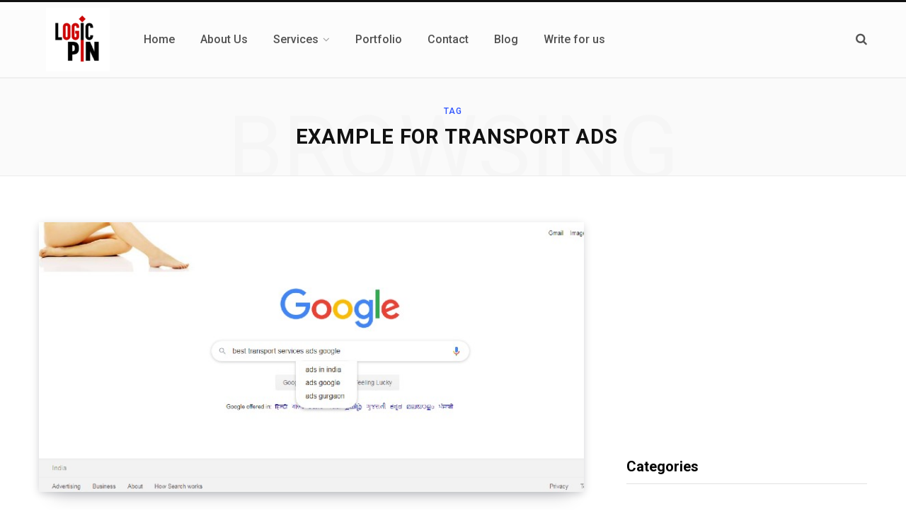

--- FILE ---
content_type: text/html; charset=UTF-8
request_url: https://www.logicpin.com/tag/example-for-transport-ads/
body_size: 24167
content:
<!DOCTYPE html>
<html dir="ltr" lang="en-GB" prefix="og: https://ogp.me/ns#">

<head>

	<meta charset="UTF-8" />
	<meta http-equiv="x-ua-compatible" content="ie=edge" />
	<meta name="viewport" content="width=device-width, initial-scale=1" />
	<link rel="profile" href="http://gmpg.org/xfn/11" />
	
	<title>example for transport ads - LogicPin</title>

		<!-- All in One SEO 4.9.2 - aioseo.com -->
	<meta name="robots" content="max-image-preview:large" />
	<link rel="canonical" href="https://www.logicpin.com/tag/example-for-transport-ads/" />
	<meta name="generator" content="All in One SEO (AIOSEO) 4.9.2" />
		<script type="application/ld+json" class="aioseo-schema">
			{"@context":"https:\/\/schema.org","@graph":[{"@type":"BreadcrumbList","@id":"https:\/\/www.logicpin.com\/tag\/example-for-transport-ads\/#breadcrumblist","itemListElement":[{"@type":"ListItem","@id":"https:\/\/www.logicpin.com#listItem","position":1,"name":"Home","item":"https:\/\/www.logicpin.com","nextItem":{"@type":"ListItem","@id":"https:\/\/www.logicpin.com\/tag\/example-for-transport-ads\/#listItem","name":"example for transport ads"}},{"@type":"ListItem","@id":"https:\/\/www.logicpin.com\/tag\/example-for-transport-ads\/#listItem","position":2,"name":"example for transport ads","previousItem":{"@type":"ListItem","@id":"https:\/\/www.logicpin.com#listItem","name":"Home"}}]},{"@type":"CollectionPage","@id":"https:\/\/www.logicpin.com\/tag\/example-for-transport-ads\/#collectionpage","url":"https:\/\/www.logicpin.com\/tag\/example-for-transport-ads\/","name":"example for transport ads - LogicPin","inLanguage":"en-GB","isPartOf":{"@id":"https:\/\/www.logicpin.com\/#website"},"breadcrumb":{"@id":"https:\/\/www.logicpin.com\/tag\/example-for-transport-ads\/#breadcrumblist"}},{"@type":"Organization","@id":"https:\/\/www.logicpin.com\/#organization","name":"LogicPin","description":"Your Digital Mind","url":"https:\/\/www.logicpin.com\/"},{"@type":"WebSite","@id":"https:\/\/www.logicpin.com\/#website","url":"https:\/\/www.logicpin.com\/","name":"LogicPin","description":"Your Digital Mind","inLanguage":"en-GB","publisher":{"@id":"https:\/\/www.logicpin.com\/#organization"}}]}
		</script>
		<!-- All in One SEO -->

<link rel='dns-prefetch' href='//maps.google.com' />
<link rel='dns-prefetch' href='//app.convertful.com' />
<link rel='dns-prefetch' href='//fonts.googleapis.com' />
<link rel="alternate" type="application/rss+xml" title="LogicPin &raquo; Feed" href="https://www.logicpin.com/feed/" />
<link rel="alternate" type="application/rss+xml" title="LogicPin &raquo; Comments Feed" href="https://www.logicpin.com/comments/feed/" />
<link rel="alternate" type="application/rss+xml" title="LogicPin &raquo; example for transport ads Tag Feed" href="https://www.logicpin.com/tag/example-for-transport-ads/feed/" />
		<!-- This site uses the Google Analytics by MonsterInsights plugin v9.11.0 - Using Analytics tracking - https://www.monsterinsights.com/ -->
							<script src="//www.googletagmanager.com/gtag/js?id=G-HYYXYSB2RY"  data-cfasync="false" data-wpfc-render="false" type="text/javascript" async></script>
			<script data-cfasync="false" data-wpfc-render="false" type="text/javascript">
				var mi_version = '9.11.0';
				var mi_track_user = true;
				var mi_no_track_reason = '';
								var MonsterInsightsDefaultLocations = {"page_location":"https:\/\/www.logicpin.com\/tag\/example-for-transport-ads\/"};
								if ( typeof MonsterInsightsPrivacyGuardFilter === 'function' ) {
					var MonsterInsightsLocations = (typeof MonsterInsightsExcludeQuery === 'object') ? MonsterInsightsPrivacyGuardFilter( MonsterInsightsExcludeQuery ) : MonsterInsightsPrivacyGuardFilter( MonsterInsightsDefaultLocations );
				} else {
					var MonsterInsightsLocations = (typeof MonsterInsightsExcludeQuery === 'object') ? MonsterInsightsExcludeQuery : MonsterInsightsDefaultLocations;
				}

								var disableStrs = [
										'ga-disable-G-HYYXYSB2RY',
									];

				/* Function to detect opted out users */
				function __gtagTrackerIsOptedOut() {
					for (var index = 0; index < disableStrs.length; index++) {
						if (document.cookie.indexOf(disableStrs[index] + '=true') > -1) {
							return true;
						}
					}

					return false;
				}

				/* Disable tracking if the opt-out cookie exists. */
				if (__gtagTrackerIsOptedOut()) {
					for (var index = 0; index < disableStrs.length; index++) {
						window[disableStrs[index]] = true;
					}
				}

				/* Opt-out function */
				function __gtagTrackerOptout() {
					for (var index = 0; index < disableStrs.length; index++) {
						document.cookie = disableStrs[index] + '=true; expires=Thu, 31 Dec 2099 23:59:59 UTC; path=/';
						window[disableStrs[index]] = true;
					}
				}

				if ('undefined' === typeof gaOptout) {
					function gaOptout() {
						__gtagTrackerOptout();
					}
				}
								window.dataLayer = window.dataLayer || [];

				window.MonsterInsightsDualTracker = {
					helpers: {},
					trackers: {},
				};
				if (mi_track_user) {
					function __gtagDataLayer() {
						dataLayer.push(arguments);
					}

					function __gtagTracker(type, name, parameters) {
						if (!parameters) {
							parameters = {};
						}

						if (parameters.send_to) {
							__gtagDataLayer.apply(null, arguments);
							return;
						}

						if (type === 'event') {
														parameters.send_to = monsterinsights_frontend.v4_id;
							var hookName = name;
							if (typeof parameters['event_category'] !== 'undefined') {
								hookName = parameters['event_category'] + ':' + name;
							}

							if (typeof MonsterInsightsDualTracker.trackers[hookName] !== 'undefined') {
								MonsterInsightsDualTracker.trackers[hookName](parameters);
							} else {
								__gtagDataLayer('event', name, parameters);
							}
							
						} else {
							__gtagDataLayer.apply(null, arguments);
						}
					}

					__gtagTracker('js', new Date());
					__gtagTracker('set', {
						'developer_id.dZGIzZG': true,
											});
					if ( MonsterInsightsLocations.page_location ) {
						__gtagTracker('set', MonsterInsightsLocations);
					}
										__gtagTracker('config', 'G-HYYXYSB2RY', {"forceSSL":"true"} );
										window.gtag = __gtagTracker;										(function () {
						/* https://developers.google.com/analytics/devguides/collection/analyticsjs/ */
						/* ga and __gaTracker compatibility shim. */
						var noopfn = function () {
							return null;
						};
						var newtracker = function () {
							return new Tracker();
						};
						var Tracker = function () {
							return null;
						};
						var p = Tracker.prototype;
						p.get = noopfn;
						p.set = noopfn;
						p.send = function () {
							var args = Array.prototype.slice.call(arguments);
							args.unshift('send');
							__gaTracker.apply(null, args);
						};
						var __gaTracker = function () {
							var len = arguments.length;
							if (len === 0) {
								return;
							}
							var f = arguments[len - 1];
							if (typeof f !== 'object' || f === null || typeof f.hitCallback !== 'function') {
								if ('send' === arguments[0]) {
									var hitConverted, hitObject = false, action;
									if ('event' === arguments[1]) {
										if ('undefined' !== typeof arguments[3]) {
											hitObject = {
												'eventAction': arguments[3],
												'eventCategory': arguments[2],
												'eventLabel': arguments[4],
												'value': arguments[5] ? arguments[5] : 1,
											}
										}
									}
									if ('pageview' === arguments[1]) {
										if ('undefined' !== typeof arguments[2]) {
											hitObject = {
												'eventAction': 'page_view',
												'page_path': arguments[2],
											}
										}
									}
									if (typeof arguments[2] === 'object') {
										hitObject = arguments[2];
									}
									if (typeof arguments[5] === 'object') {
										Object.assign(hitObject, arguments[5]);
									}
									if ('undefined' !== typeof arguments[1].hitType) {
										hitObject = arguments[1];
										if ('pageview' === hitObject.hitType) {
											hitObject.eventAction = 'page_view';
										}
									}
									if (hitObject) {
										action = 'timing' === arguments[1].hitType ? 'timing_complete' : hitObject.eventAction;
										hitConverted = mapArgs(hitObject);
										__gtagTracker('event', action, hitConverted);
									}
								}
								return;
							}

							function mapArgs(args) {
								var arg, hit = {};
								var gaMap = {
									'eventCategory': 'event_category',
									'eventAction': 'event_action',
									'eventLabel': 'event_label',
									'eventValue': 'event_value',
									'nonInteraction': 'non_interaction',
									'timingCategory': 'event_category',
									'timingVar': 'name',
									'timingValue': 'value',
									'timingLabel': 'event_label',
									'page': 'page_path',
									'location': 'page_location',
									'title': 'page_title',
									'referrer' : 'page_referrer',
								};
								for (arg in args) {
																		if (!(!args.hasOwnProperty(arg) || !gaMap.hasOwnProperty(arg))) {
										hit[gaMap[arg]] = args[arg];
									} else {
										hit[arg] = args[arg];
									}
								}
								return hit;
							}

							try {
								f.hitCallback();
							} catch (ex) {
							}
						};
						__gaTracker.create = newtracker;
						__gaTracker.getByName = newtracker;
						__gaTracker.getAll = function () {
							return [];
						};
						__gaTracker.remove = noopfn;
						__gaTracker.loaded = true;
						window['__gaTracker'] = __gaTracker;
					})();
									} else {
										console.log("");
					(function () {
						function __gtagTracker() {
							return null;
						}

						window['__gtagTracker'] = __gtagTracker;
						window['gtag'] = __gtagTracker;
					})();
									}
			</script>
							<!-- / Google Analytics by MonsterInsights -->
		<!-- www.logicpin.com is managing ads with Advanced Ads 2.0.16 – https://wpadvancedads.com/ --><script id="logic-ready">
			window.advanced_ads_ready=function(e,a){a=a||"complete";var d=function(e){return"interactive"===a?"loading"!==e:"complete"===e};d(document.readyState)?e():document.addEventListener("readystatechange",(function(a){d(a.target.readyState)&&e()}),{once:"interactive"===a})},window.advanced_ads_ready_queue=window.advanced_ads_ready_queue||[];		</script>
		<style id='wp-img-auto-sizes-contain-inline-css' type='text/css'>
img:is([sizes=auto i],[sizes^="auto," i]){contain-intrinsic-size:3000px 1500px}
/*# sourceURL=wp-img-auto-sizes-contain-inline-css */
</style>

<style id='wp-emoji-styles-inline-css' type='text/css'>

	img.wp-smiley, img.emoji {
		display: inline !important;
		border: none !important;
		box-shadow: none !important;
		height: 1em !important;
		width: 1em !important;
		margin: 0 0.07em !important;
		vertical-align: -0.1em !important;
		background: none !important;
		padding: 0 !important;
	}
/*# sourceURL=wp-emoji-styles-inline-css */
</style>
<link rel='stylesheet' id='wp-block-library-css' href='https://www.logicpin.com/wp-includes/css/dist/block-library/style.min.css?ver=6.9' type='text/css' media='all' />
<style id='global-styles-inline-css' type='text/css'>
:root{--wp--preset--aspect-ratio--square: 1;--wp--preset--aspect-ratio--4-3: 4/3;--wp--preset--aspect-ratio--3-4: 3/4;--wp--preset--aspect-ratio--3-2: 3/2;--wp--preset--aspect-ratio--2-3: 2/3;--wp--preset--aspect-ratio--16-9: 16/9;--wp--preset--aspect-ratio--9-16: 9/16;--wp--preset--color--black: #000000;--wp--preset--color--cyan-bluish-gray: #abb8c3;--wp--preset--color--white: #ffffff;--wp--preset--color--pale-pink: #f78da7;--wp--preset--color--vivid-red: #cf2e2e;--wp--preset--color--luminous-vivid-orange: #ff6900;--wp--preset--color--luminous-vivid-amber: #fcb900;--wp--preset--color--light-green-cyan: #7bdcb5;--wp--preset--color--vivid-green-cyan: #00d084;--wp--preset--color--pale-cyan-blue: #8ed1fc;--wp--preset--color--vivid-cyan-blue: #0693e3;--wp--preset--color--vivid-purple: #9b51e0;--wp--preset--gradient--vivid-cyan-blue-to-vivid-purple: linear-gradient(135deg,rgb(6,147,227) 0%,rgb(155,81,224) 100%);--wp--preset--gradient--light-green-cyan-to-vivid-green-cyan: linear-gradient(135deg,rgb(122,220,180) 0%,rgb(0,208,130) 100%);--wp--preset--gradient--luminous-vivid-amber-to-luminous-vivid-orange: linear-gradient(135deg,rgb(252,185,0) 0%,rgb(255,105,0) 100%);--wp--preset--gradient--luminous-vivid-orange-to-vivid-red: linear-gradient(135deg,rgb(255,105,0) 0%,rgb(207,46,46) 100%);--wp--preset--gradient--very-light-gray-to-cyan-bluish-gray: linear-gradient(135deg,rgb(238,238,238) 0%,rgb(169,184,195) 100%);--wp--preset--gradient--cool-to-warm-spectrum: linear-gradient(135deg,rgb(74,234,220) 0%,rgb(151,120,209) 20%,rgb(207,42,186) 40%,rgb(238,44,130) 60%,rgb(251,105,98) 80%,rgb(254,248,76) 100%);--wp--preset--gradient--blush-light-purple: linear-gradient(135deg,rgb(255,206,236) 0%,rgb(152,150,240) 100%);--wp--preset--gradient--blush-bordeaux: linear-gradient(135deg,rgb(254,205,165) 0%,rgb(254,45,45) 50%,rgb(107,0,62) 100%);--wp--preset--gradient--luminous-dusk: linear-gradient(135deg,rgb(255,203,112) 0%,rgb(199,81,192) 50%,rgb(65,88,208) 100%);--wp--preset--gradient--pale-ocean: linear-gradient(135deg,rgb(255,245,203) 0%,rgb(182,227,212) 50%,rgb(51,167,181) 100%);--wp--preset--gradient--electric-grass: linear-gradient(135deg,rgb(202,248,128) 0%,rgb(113,206,126) 100%);--wp--preset--gradient--midnight: linear-gradient(135deg,rgb(2,3,129) 0%,rgb(40,116,252) 100%);--wp--preset--font-size--small: 13px;--wp--preset--font-size--medium: 20px;--wp--preset--font-size--large: 36px;--wp--preset--font-size--x-large: 42px;--wp--preset--spacing--20: 0.44rem;--wp--preset--spacing--30: 0.67rem;--wp--preset--spacing--40: 1rem;--wp--preset--spacing--50: 1.5rem;--wp--preset--spacing--60: 2.25rem;--wp--preset--spacing--70: 3.38rem;--wp--preset--spacing--80: 5.06rem;--wp--preset--shadow--natural: 6px 6px 9px rgba(0, 0, 0, 0.2);--wp--preset--shadow--deep: 12px 12px 50px rgba(0, 0, 0, 0.4);--wp--preset--shadow--sharp: 6px 6px 0px rgba(0, 0, 0, 0.2);--wp--preset--shadow--outlined: 6px 6px 0px -3px rgb(255, 255, 255), 6px 6px rgb(0, 0, 0);--wp--preset--shadow--crisp: 6px 6px 0px rgb(0, 0, 0);}:where(.is-layout-flex){gap: 0.5em;}:where(.is-layout-grid){gap: 0.5em;}body .is-layout-flex{display: flex;}.is-layout-flex{flex-wrap: wrap;align-items: center;}.is-layout-flex > :is(*, div){margin: 0;}body .is-layout-grid{display: grid;}.is-layout-grid > :is(*, div){margin: 0;}:where(.wp-block-columns.is-layout-flex){gap: 2em;}:where(.wp-block-columns.is-layout-grid){gap: 2em;}:where(.wp-block-post-template.is-layout-flex){gap: 1.25em;}:where(.wp-block-post-template.is-layout-grid){gap: 1.25em;}.has-black-color{color: var(--wp--preset--color--black) !important;}.has-cyan-bluish-gray-color{color: var(--wp--preset--color--cyan-bluish-gray) !important;}.has-white-color{color: var(--wp--preset--color--white) !important;}.has-pale-pink-color{color: var(--wp--preset--color--pale-pink) !important;}.has-vivid-red-color{color: var(--wp--preset--color--vivid-red) !important;}.has-luminous-vivid-orange-color{color: var(--wp--preset--color--luminous-vivid-orange) !important;}.has-luminous-vivid-amber-color{color: var(--wp--preset--color--luminous-vivid-amber) !important;}.has-light-green-cyan-color{color: var(--wp--preset--color--light-green-cyan) !important;}.has-vivid-green-cyan-color{color: var(--wp--preset--color--vivid-green-cyan) !important;}.has-pale-cyan-blue-color{color: var(--wp--preset--color--pale-cyan-blue) !important;}.has-vivid-cyan-blue-color{color: var(--wp--preset--color--vivid-cyan-blue) !important;}.has-vivid-purple-color{color: var(--wp--preset--color--vivid-purple) !important;}.has-black-background-color{background-color: var(--wp--preset--color--black) !important;}.has-cyan-bluish-gray-background-color{background-color: var(--wp--preset--color--cyan-bluish-gray) !important;}.has-white-background-color{background-color: var(--wp--preset--color--white) !important;}.has-pale-pink-background-color{background-color: var(--wp--preset--color--pale-pink) !important;}.has-vivid-red-background-color{background-color: var(--wp--preset--color--vivid-red) !important;}.has-luminous-vivid-orange-background-color{background-color: var(--wp--preset--color--luminous-vivid-orange) !important;}.has-luminous-vivid-amber-background-color{background-color: var(--wp--preset--color--luminous-vivid-amber) !important;}.has-light-green-cyan-background-color{background-color: var(--wp--preset--color--light-green-cyan) !important;}.has-vivid-green-cyan-background-color{background-color: var(--wp--preset--color--vivid-green-cyan) !important;}.has-pale-cyan-blue-background-color{background-color: var(--wp--preset--color--pale-cyan-blue) !important;}.has-vivid-cyan-blue-background-color{background-color: var(--wp--preset--color--vivid-cyan-blue) !important;}.has-vivid-purple-background-color{background-color: var(--wp--preset--color--vivid-purple) !important;}.has-black-border-color{border-color: var(--wp--preset--color--black) !important;}.has-cyan-bluish-gray-border-color{border-color: var(--wp--preset--color--cyan-bluish-gray) !important;}.has-white-border-color{border-color: var(--wp--preset--color--white) !important;}.has-pale-pink-border-color{border-color: var(--wp--preset--color--pale-pink) !important;}.has-vivid-red-border-color{border-color: var(--wp--preset--color--vivid-red) !important;}.has-luminous-vivid-orange-border-color{border-color: var(--wp--preset--color--luminous-vivid-orange) !important;}.has-luminous-vivid-amber-border-color{border-color: var(--wp--preset--color--luminous-vivid-amber) !important;}.has-light-green-cyan-border-color{border-color: var(--wp--preset--color--light-green-cyan) !important;}.has-vivid-green-cyan-border-color{border-color: var(--wp--preset--color--vivid-green-cyan) !important;}.has-pale-cyan-blue-border-color{border-color: var(--wp--preset--color--pale-cyan-blue) !important;}.has-vivid-cyan-blue-border-color{border-color: var(--wp--preset--color--vivid-cyan-blue) !important;}.has-vivid-purple-border-color{border-color: var(--wp--preset--color--vivid-purple) !important;}.has-vivid-cyan-blue-to-vivid-purple-gradient-background{background: var(--wp--preset--gradient--vivid-cyan-blue-to-vivid-purple) !important;}.has-light-green-cyan-to-vivid-green-cyan-gradient-background{background: var(--wp--preset--gradient--light-green-cyan-to-vivid-green-cyan) !important;}.has-luminous-vivid-amber-to-luminous-vivid-orange-gradient-background{background: var(--wp--preset--gradient--luminous-vivid-amber-to-luminous-vivid-orange) !important;}.has-luminous-vivid-orange-to-vivid-red-gradient-background{background: var(--wp--preset--gradient--luminous-vivid-orange-to-vivid-red) !important;}.has-very-light-gray-to-cyan-bluish-gray-gradient-background{background: var(--wp--preset--gradient--very-light-gray-to-cyan-bluish-gray) !important;}.has-cool-to-warm-spectrum-gradient-background{background: var(--wp--preset--gradient--cool-to-warm-spectrum) !important;}.has-blush-light-purple-gradient-background{background: var(--wp--preset--gradient--blush-light-purple) !important;}.has-blush-bordeaux-gradient-background{background: var(--wp--preset--gradient--blush-bordeaux) !important;}.has-luminous-dusk-gradient-background{background: var(--wp--preset--gradient--luminous-dusk) !important;}.has-pale-ocean-gradient-background{background: var(--wp--preset--gradient--pale-ocean) !important;}.has-electric-grass-gradient-background{background: var(--wp--preset--gradient--electric-grass) !important;}.has-midnight-gradient-background{background: var(--wp--preset--gradient--midnight) !important;}.has-small-font-size{font-size: var(--wp--preset--font-size--small) !important;}.has-medium-font-size{font-size: var(--wp--preset--font-size--medium) !important;}.has-large-font-size{font-size: var(--wp--preset--font-size--large) !important;}.has-x-large-font-size{font-size: var(--wp--preset--font-size--x-large) !important;}
/*# sourceURL=global-styles-inline-css */
</style>

<style id='classic-theme-styles-inline-css' type='text/css'>
/*! This file is auto-generated */
.wp-block-button__link{color:#fff;background-color:#32373c;border-radius:9999px;box-shadow:none;text-decoration:none;padding:calc(.667em + 2px) calc(1.333em + 2px);font-size:1.125em}.wp-block-file__button{background:#32373c;color:#fff;text-decoration:none}
/*# sourceURL=/wp-includes/css/classic-themes.min.css */
</style>
<link rel='stylesheet' id='helpie-faq-bundle-styles-css' href='https://www.logicpin.com/wp-content/plugins/helpie-faq/assets/bundles/main.app.css?ver=1.45' type='text/css' media='all' />
<link rel='stylesheet' id='contact-form-7-css' href='https://www.logicpin.com/wp-content/plugins/contact-form-7/includes/css/styles.css?ver=6.1.4' type='text/css' media='all' />
<link crossorigin="anonymous" rel='stylesheet' id='gdlr-core-google-font-css' href='https://fonts.googleapis.com/css?family=Poppins%3A100%2C100italic%2C200%2C200italic%2C300%2C300italic%2Cregular%2Citalic%2C500%2C500italic%2C600%2C600italic%2C700%2C700italic%2C800%2C800italic%2C900%2C900italic%7CNunito%3A200%2C200italic%2C300%2C300italic%2Cregular%2Citalic%2C600%2C600italic%2C700%2C700italic%2C800%2C800italic%2C900%2C900italic&#038;subset=latin%2Clatin-ext%2Cdevanagari%2Cvietnamese&#038;ver=6.9' type='text/css' media='all' />
<link rel='stylesheet' id='gdlr-core-plugin-css' href='https://www.logicpin.com/wp-content/plugins/goodlayers-core/plugins/combine/style.css?ver=6.9' type='text/css' media='all' />
<link rel='stylesheet' id='gdlr-core-page-builder-css' href='https://www.logicpin.com/wp-content/plugins/goodlayers-core/include/css/page-builder.css?ver=6.9' type='text/css' media='all' />
<link rel='stylesheet' id='wpgmp-frontend-css' href='https://www.logicpin.com/wp-content/plugins/wp-google-map-plugin/assets/css/wpgmp_all_frontend.css?ver=4.9.0' type='text/css' media='all' />
<link crossorigin="anonymous" rel='stylesheet' id='contentberg-fonts-css' href='https://fonts.googleapis.com/css?family=Roboto%3A400%2C500%2C700%7CPT+Serif%3A400%2C400i%2C600%7CIBM+Plex+Serif%3A500' type='text/css' media='all' />
<link rel='stylesheet' id='contentberg-core-css' href='https://www.logicpin.com/wp-content/themes/contentberg/contentberg/style.css?ver=1.9.0' type='text/css' media='all' />
<style id='contentberg-core-inline-css' type='text/css'>
.top-bar-content, .top-bar.dark .top-bar-content, .main-head.simple .inner { background-color: #fcfcfc; border-color: #fcfcfc; }

.top-bar .navigation { background: transparent; }

.navigation .menu ul, .navigation .menu .sub-menu { border-color: transparent; background: #ffffff !important; }

.navigation .menu > li li a { border-color: rgba(255, 255, 255, 0.07); }

.navigation .menu > li li a { color: #1e001e !important; }

.navigation .menu li li:hover > a, .navigation .menu li li.current-menu-item > a { color: #0066bf !important; }

.mega-menu .recent-posts .post-title { color: #0c0c0c !important; }

.post-meta .post-cat > a { color: #1e73be !important; }



/*# sourceURL=contentberg-core-inline-css */
</style>
<link rel='stylesheet' id='contentberg-lightbox-css' href='https://www.logicpin.com/wp-content/themes/contentberg/contentberg/css/lightbox.css?ver=1.9.0' type='text/css' media='all' />
<link rel='stylesheet' id='tmm-css' href='https://www.logicpin.com/wp-content/plugins/team-members/inc/css/tmm_style.css?ver=6.9' type='text/css' media='all' />
<style id='wp-block-button-inline-css' type='text/css'>
.wp-block-button__link{align-content:center;box-sizing:border-box;cursor:pointer;display:inline-block;height:100%;text-align:center;word-break:break-word}.wp-block-button__link.aligncenter{text-align:center}.wp-block-button__link.alignright{text-align:right}:where(.wp-block-button__link){border-radius:9999px;box-shadow:none;padding:calc(.667em + 2px) calc(1.333em + 2px);text-decoration:none}.wp-block-button[style*=text-decoration] .wp-block-button__link{text-decoration:inherit}.wp-block-buttons>.wp-block-button.has-custom-width{max-width:none}.wp-block-buttons>.wp-block-button.has-custom-width .wp-block-button__link{width:100%}.wp-block-buttons>.wp-block-button.has-custom-font-size .wp-block-button__link{font-size:inherit}.wp-block-buttons>.wp-block-button.wp-block-button__width-25{width:calc(25% - var(--wp--style--block-gap, .5em)*.75)}.wp-block-buttons>.wp-block-button.wp-block-button__width-50{width:calc(50% - var(--wp--style--block-gap, .5em)*.5)}.wp-block-buttons>.wp-block-button.wp-block-button__width-75{width:calc(75% - var(--wp--style--block-gap, .5em)*.25)}.wp-block-buttons>.wp-block-button.wp-block-button__width-100{flex-basis:100%;width:100%}.wp-block-buttons.is-vertical>.wp-block-button.wp-block-button__width-25{width:25%}.wp-block-buttons.is-vertical>.wp-block-button.wp-block-button__width-50{width:50%}.wp-block-buttons.is-vertical>.wp-block-button.wp-block-button__width-75{width:75%}.wp-block-button.is-style-squared,.wp-block-button__link.wp-block-button.is-style-squared{border-radius:0}.wp-block-button.no-border-radius,.wp-block-button__link.no-border-radius{border-radius:0!important}:root :where(.wp-block-button .wp-block-button__link.is-style-outline),:root :where(.wp-block-button.is-style-outline>.wp-block-button__link){border:2px solid;padding:.667em 1.333em}:root :where(.wp-block-button .wp-block-button__link.is-style-outline:not(.has-text-color)),:root :where(.wp-block-button.is-style-outline>.wp-block-button__link:not(.has-text-color)){color:currentColor}:root :where(.wp-block-button .wp-block-button__link.is-style-outline:not(.has-background)),:root :where(.wp-block-button.is-style-outline>.wp-block-button__link:not(.has-background)){background-color:initial;background-image:none}
/*# sourceURL=https://www.logicpin.com/wp-includes/blocks/button/style.min.css */
</style>
<style id='wp-block-search-inline-css' type='text/css'>
.wp-block-search__button{margin-left:10px;word-break:normal}.wp-block-search__button.has-icon{line-height:0}.wp-block-search__button svg{height:1.25em;min-height:24px;min-width:24px;width:1.25em;fill:currentColor;vertical-align:text-bottom}:where(.wp-block-search__button){border:1px solid #ccc;padding:6px 10px}.wp-block-search__inside-wrapper{display:flex;flex:auto;flex-wrap:nowrap;max-width:100%}.wp-block-search__label{width:100%}.wp-block-search.wp-block-search__button-only .wp-block-search__button{box-sizing:border-box;display:flex;flex-shrink:0;justify-content:center;margin-left:0;max-width:100%}.wp-block-search.wp-block-search__button-only .wp-block-search__inside-wrapper{min-width:0!important;transition-property:width}.wp-block-search.wp-block-search__button-only .wp-block-search__input{flex-basis:100%;transition-duration:.3s}.wp-block-search.wp-block-search__button-only.wp-block-search__searchfield-hidden,.wp-block-search.wp-block-search__button-only.wp-block-search__searchfield-hidden .wp-block-search__inside-wrapper{overflow:hidden}.wp-block-search.wp-block-search__button-only.wp-block-search__searchfield-hidden .wp-block-search__input{border-left-width:0!important;border-right-width:0!important;flex-basis:0;flex-grow:0;margin:0;min-width:0!important;padding-left:0!important;padding-right:0!important;width:0!important}:where(.wp-block-search__input){appearance:none;border:1px solid #949494;flex-grow:1;font-family:inherit;font-size:inherit;font-style:inherit;font-weight:inherit;letter-spacing:inherit;line-height:inherit;margin-left:0;margin-right:0;min-width:3rem;padding:8px;text-decoration:unset!important;text-transform:inherit}:where(.wp-block-search__button-inside .wp-block-search__inside-wrapper){background-color:#fff;border:1px solid #949494;box-sizing:border-box;padding:4px}:where(.wp-block-search__button-inside .wp-block-search__inside-wrapper) .wp-block-search__input{border:none;border-radius:0;padding:0 4px}:where(.wp-block-search__button-inside .wp-block-search__inside-wrapper) .wp-block-search__input:focus{outline:none}:where(.wp-block-search__button-inside .wp-block-search__inside-wrapper) :where(.wp-block-search__button){padding:4px 8px}.wp-block-search.aligncenter .wp-block-search__inside-wrapper{margin:auto}.wp-block[data-align=right] .wp-block-search.wp-block-search__button-only .wp-block-search__inside-wrapper{float:right}
/*# sourceURL=https://www.logicpin.com/wp-includes/blocks/search/style.min.css */
</style>
<link rel='stylesheet' id='site-reviews-css' href='https://www.logicpin.com/wp-content/plugins/site-reviews/assets/styles/default.css?ver=7.2.13' type='text/css' media='all' />
<style id='site-reviews-inline-css' type='text/css'>
:root{--glsr-star-empty:url(https://www.logicpin.com/wp-content/plugins/site-reviews/assets/images/stars/default/star-empty.svg);--glsr-star-error:url(https://www.logicpin.com/wp-content/plugins/site-reviews/assets/images/stars/default/star-error.svg);--glsr-star-full:url(https://www.logicpin.com/wp-content/plugins/site-reviews/assets/images/stars/default/star-full.svg);--glsr-star-half:url(https://www.logicpin.com/wp-content/plugins/site-reviews/assets/images/stars/default/star-half.svg)}

/*# sourceURL=site-reviews-inline-css */
</style>
<script type="text/javascript" src="https://www.logicpin.com/wp-content/plugins/google-analytics-for-wordpress/assets/js/frontend-gtag.min.js?ver=9.11.0" id="monsterinsights-frontend-script-js" async="async" data-wp-strategy="async"></script>
<script data-cfasync="false" data-wpfc-render="false" type="text/javascript" id='monsterinsights-frontend-script-js-extra'>/* <![CDATA[ */
var monsterinsights_frontend = {"js_events_tracking":"true","download_extensions":"doc,pdf,ppt,zip,xls,docx,pptx,xlsx","inbound_paths":"[{\"path\":\"\\\/go\\\/\",\"label\":\"affiliate\"},{\"path\":\"\\\/recommend\\\/\",\"label\":\"affiliate\"}]","home_url":"https:\/\/www.logicpin.com","hash_tracking":"false","v4_id":"G-HYYXYSB2RY"};/* ]]> */
</script>
<script type="text/javascript" src="https://www.logicpin.com/wp-includes/js/jquery/jquery.min.js?ver=3.7.1" id="jquery-core-js"></script>
<script type="text/javascript" src="https://www.logicpin.com/wp-includes/js/jquery/jquery-migrate.min.js?ver=3.4.1" id="jquery-migrate-js"></script>
<link rel="https://api.w.org/" href="https://www.logicpin.com/wp-json/" /><link rel="alternate" title="JSON" type="application/json" href="https://www.logicpin.com/wp-json/wp/v2/tags/239" /><link rel="EditURI" type="application/rsd+xml" title="RSD" href="https://www.logicpin.com/xmlrpc.php?rsd" />
<meta name="generator" content="WordPress 6.9" />
		<meta property="fb:pages" content="255310925422918 " />
		<!-- Google tag (gtag.js) -->
<script async src="https://www.googletagmanager.com/gtag/js?id=G-HYYXYSB2RY"></script>
<script>
  window.dataLayer = window.dataLayer || [];
  function gtag(){dataLayer.push(arguments);}
  gtag('js', new Date());

  gtag('config', 'G-HYYXYSB2RY');
</script>
<meta name="google-site-verification" content="ikJT-10-tMUqkhX_lBgPKRB7LTMbJmG7ZEJxo4aiR6w" />
<script async src="https://pagead2.googlesyndication.com/pagead/js/adsbygoogle.js?client=ca-pub-4634446433770011"
     crossorigin="anonymous"></script>

<script>var Sphere_Plugin = {"ajaxurl":"https:\/\/www.logicpin.com\/wp-admin\/admin-ajax.php"};</script>

<script type="application/ld+json" class="saswp-schema-markup-output">
[{"@context":"https:\/\/schema.org\/","@graph":[{"@context":"https:\/\/schema.org\/","@type":"SiteNavigationElement","@id":"https:\/\/www.logicpin.com\/#home","name":"Home","url":"http:\/\/www.logicpin.com"},{"@context":"https:\/\/schema.org\/","@type":"SiteNavigationElement","@id":"https:\/\/www.logicpin.com\/#about-us","name":"About Us","url":"http:\/\/www.logicpin.com\/about-us\/"},{"@context":"https:\/\/schema.org\/","@type":"SiteNavigationElement","@id":"https:\/\/www.logicpin.com\/#services","name":"Services","url":"http:\/\/www.logicpin.com\/our-services\/"},{"@context":"https:\/\/schema.org\/","@type":"SiteNavigationElement","@id":"https:\/\/www.logicpin.com\/#seo-services","name":"SEO Services","url":"http:\/\/www.logicpin.com\/seo-services\/"},{"@context":"https:\/\/schema.org\/","@type":"SiteNavigationElement","@id":"https:\/\/www.logicpin.com\/#smo-services","name":"SMO Services","url":"http:\/\/www.logicpin.com\/social-media-services\/"},{"@context":"https:\/\/schema.org\/","@type":"SiteNavigationElement","@id":"https:\/\/www.logicpin.com\/#web-designing-services","name":"Web Designing Services","url":"http:\/\/www.logicpin.com\/web-designing-services\/"},{"@context":"https:\/\/schema.org\/","@type":"SiteNavigationElement","@id":"https:\/\/www.logicpin.com\/#link-building-services","name":"Link Building Services","url":"http:\/\/www.logicpin.com\/link-building-services\/"},{"@context":"https:\/\/schema.org\/","@type":"SiteNavigationElement","@id":"https:\/\/www.logicpin.com\/#guest-blogging-services","name":"Guest Blogging Services","url":"http:\/\/www.logicpin.com\/guest-posting-services\/"},{"@context":"https:\/\/schema.org\/","@type":"SiteNavigationElement","@id":"https:\/\/www.logicpin.com\/#content-marketing-services","name":"Content Marketing Services","url":"http:\/\/www.logicpin.com\/content-marketing-services\/"},{"@context":"https:\/\/schema.org\/","@type":"SiteNavigationElement","@id":"https:\/\/www.logicpin.com\/#digital-marketing","name":"Digital Marketing","url":"http:\/\/www.logicpin.com\/digital-marketing\/"},{"@context":"https:\/\/schema.org\/","@type":"SiteNavigationElement","@id":"https:\/\/www.logicpin.com\/#email-marketing","name":"Email Marketing","url":"http:\/\/www.logicpin.com\/email-marketing\/"},{"@context":"https:\/\/schema.org\/","@type":"SiteNavigationElement","@id":"https:\/\/www.logicpin.com\/#ppc-services","name":"PPC Services","url":"http:\/\/www.logicpin.com\/ppc-services\/"},{"@context":"https:\/\/schema.org\/","@type":"SiteNavigationElement","@id":"https:\/\/www.logicpin.com\/#free-seo-analysis","name":"Free SEO Analysis","url":"http:\/\/www.logicpin.com\/free-analysis\/"},{"@context":"https:\/\/schema.org\/","@type":"SiteNavigationElement","@id":"https:\/\/www.logicpin.com\/#local-seo-services","name":"Local SEO Services","url":"http:\/\/www.logicpin.com\/local-seo-services\/"},{"@context":"https:\/\/schema.org\/","@type":"SiteNavigationElement","@id":"https:\/\/www.logicpin.com\/#guest-posting-sites","name":"Guest Posting Sites","url":"http:\/\/www.logicpin.com\/free-guest-post-sites\/"},{"@context":"https:\/\/schema.org\/","@type":"SiteNavigationElement","@id":"https:\/\/www.logicpin.com\/#increase-website-da-50","name":"Increase Website DA 50+","url":"http:\/\/www.logicpin.com\/increase-website-da\/"},{"@context":"https:\/\/schema.org\/","@type":"SiteNavigationElement","@id":"https:\/\/www.logicpin.com\/#portfolio","name":"Portfolio","url":"http:\/\/www.logicpin.com\/portfolio\/"},{"@context":"https:\/\/schema.org\/","@type":"SiteNavigationElement","@id":"https:\/\/www.logicpin.com\/#contact","name":"Contact","url":"http:\/\/www.logicpin.com\/contact\/"},{"@context":"https:\/\/schema.org\/","@type":"SiteNavigationElement","@id":"https:\/\/www.logicpin.com\/#blog","name":"Blog","url":"http:\/\/www.logicpin.com\/"},{"@context":"https:\/\/schema.org\/","@type":"SiteNavigationElement","@id":"https:\/\/www.logicpin.com\/#write-for-us","name":"Write for us","url":"http:\/\/www.logicpin.com\/write-for-us\/"}]},

{"@context":"https:\/\/schema.org\/","@type":"BreadcrumbList","@id":"https:\/\/www.logicpin.com\/tag\/example-for-transport-ads\/#breadcrumb","itemListElement":[{"@type":"ListItem","position":1,"item":{"@id":"https:\/\/www.logicpin.com","name":"LogicPin"}},{"@type":"ListItem","position":2,"item":{"@id":"https:\/\/www.logicpin.com\/tag\/example-for-transport-ads\/","name":"example for transport ads"}}]}]
</script>

<!-- There is no amphtml version available for this URL. --><script  async src="https://pagead2.googlesyndication.com/pagead/js/adsbygoogle.js?client=ca-pub-4634446433770011" crossorigin="anonymous"></script><style type="text/css">.helpie-faq.accordions .helpie-mark{background-color:#ff0!important}.helpie-faq.accordions .helpie-mark{color:#000!important}.helpie-faq.accordions.custom-styles .accordion .accordion__item .accordion__header{padding-top:15px;padding-right:15px;padding-bottom:15px;padding-left:15px;}.helpie-faq.accordions.custom-styles .accordion .accordion__item .accordion__body{padding-top:15px;padding-right:15px;padding-bottom:0px;padding-left:15px;}.helpie-faq.accordions.custom-styles .accordion .accordion__item{border-top-width:0px;border-right-width:0px;border-bottom-width:1px;border-left-width:0px;border-color:#f2f2f2;border-style:solid;}.helpie-faq.custom-styles .accordion .accordion__item{margin-top:0px;margin-right:0px;margin-bottom:0px;margin-left:0px;}.helpie-faq.custom-styles .accordion__item .accordion__header .accordion__toggle .accordion__toggle-icons{color:#44596B!important}.helpie-faq.custom-styles .accordion__header:after,.helpie-faq.custom-styles .accordion__header:before{background-color:#44596B!important}.helpie-faq-form__toggle{padding-top:15px!important;padding-right:15px!important;padding-bottom:15px!important;padding-left:15px!important;}.helpie-faq-form__submit{padding-top:15px!important;padding-right:15px!important;padding-bottom:15px!important;padding-left:15px!important;}</style><link rel="icon" href="https://www.logicpin.com/wp-content/uploads/2019/12/cropped-logicpin-technology-favicon-1-32x32.png" sizes="32x32" />
<link rel="icon" href="https://www.logicpin.com/wp-content/uploads/2019/12/cropped-logicpin-technology-favicon-1-192x192.png" sizes="192x192" />
<link rel="apple-touch-icon" href="https://www.logicpin.com/wp-content/uploads/2019/12/cropped-logicpin-technology-favicon-1-180x180.png" />
<meta name="msapplication-TileImage" content="https://www.logicpin.com/wp-content/uploads/2019/12/cropped-logicpin-technology-favicon-1-270x270.png" />
<noscript><style> .wpb_animate_when_almost_visible { opacity: 1; }</style></noscript>
</head>

<body class="archive tag tag-example-for-transport-ads tag-239 wp-theme-contentbergcontentberg gdlr-core-body right-sidebar  has-lb wpb-js-composer js-comp-ver-6.5.0 vc_responsive aa-prefix-logic-">


<div class="main-wrap">

	
		
		
<header id="main-head" class="main-head head-nav-below has-search-modal simple simple-boxed">

	<div class="inner inner-head" data-sticky-bar="0">
	
		<div class="wrap cf wrap-head">
		
			<div class="left-contain">
				<span class="mobile-nav"><i class="fa fa-bars"></i></span>	
			
					<div class="title">
		
		<a href="https://www.logicpin.com/" title="LogicPin" rel="home">
		
					
						
			<img src="http://www.logicpin.com/wp-content/uploads/2019/12/logicpin-technology-favicon.png" class="logo-image" alt="LogicPin" />

				
		</a>
	
	</div>			
			</div>
				
				
			<div class="navigation-wrap inline">
								
				<nav class="navigation inline simple light" data-sticky-bar="0">
					<div class="menu-main-nav-container"><ul id="menu-main-nav" class="menu"><li id="menu-item-5100" class="menu-item menu-item-type-custom menu-item-object-custom menu-item-home menu-item-5100"><a href="http://www.logicpin.com"><span>Home</span></a></li>
<li id="menu-item-5316" class="menu-item menu-item-type-post_type menu-item-object-page menu-item-5316"><a href="https://www.logicpin.com/about-us/"><span>About Us</span></a></li>
<li id="menu-item-5101" class="menu-item menu-item-type-post_type menu-item-object-page menu-item-has-children menu-item-5101"><a href="https://www.logicpin.com/our-services/"><span>Services</span></a>
<ul class="sub-menu">
	<li id="menu-item-5319" class="menu-item menu-item-type-post_type menu-item-object-page menu-item-5319"><a href="https://www.logicpin.com/seo-services/"><span>SEO Services</span></a></li>
	<li id="menu-item-5324" class="menu-item menu-item-type-post_type menu-item-object-page menu-item-5324"><a href="https://www.logicpin.com/social-media-services/"><span>SMO Services</span></a></li>
	<li id="menu-item-5317" class="menu-item menu-item-type-post_type menu-item-object-page menu-item-5317"><a href="https://www.logicpin.com/web-designing-services/"><span>Web Designing Services</span></a></li>
	<li id="menu-item-5321" class="menu-item menu-item-type-post_type menu-item-object-page menu-item-5321"><a href="https://www.logicpin.com/link-building-services/"><span>Link Building Services</span></a></li>
	<li id="menu-item-5320" class="menu-item menu-item-type-post_type menu-item-object-page menu-item-5320"><a href="https://www.logicpin.com/guest-posting-services/"><span>Guest Blogging Services</span></a></li>
	<li id="menu-item-5318" class="menu-item menu-item-type-post_type menu-item-object-page menu-item-5318"><a href="https://www.logicpin.com/content-marketing-services/"><span>Content Marketing Services</span></a></li>
	<li id="menu-item-5322" class="menu-item menu-item-type-post_type menu-item-object-page menu-item-has-children menu-item-5322"><a href="https://www.logicpin.com/digital-marketing/"><span>Digital Marketing</span></a>
	<ul class="sub-menu">
		<li id="menu-item-5328" class="menu-item menu-item-type-post_type menu-item-object-page menu-item-5328"><a href="https://www.logicpin.com/email-marketing/"><span>Email Marketing</span></a></li>
		<li id="menu-item-5325" class="menu-item menu-item-type-post_type menu-item-object-page menu-item-5325"><a href="https://www.logicpin.com/ppc-services/"><span>PPC Services</span></a></li>
		<li id="menu-item-5103" class="menu-item menu-item-type-post_type menu-item-object-page menu-item-5103"><a href="https://www.logicpin.com/free-analysis/"><span>Free SEO Analysis</span></a></li>
		<li id="menu-item-5323" class="menu-item menu-item-type-post_type menu-item-object-page menu-item-5323"><a href="https://www.logicpin.com/local-seo-services/"><span>Local SEO Services</span></a></li>
		<li id="menu-item-5327" class="menu-item menu-item-type-post_type menu-item-object-page menu-item-5327"><a href="https://www.logicpin.com/free-guest-post-sites/"><span>Guest Posting Sites</span></a></li>
		<li id="menu-item-6141" class="menu-item menu-item-type-post_type menu-item-object-page menu-item-6141"><a href="https://www.logicpin.com/increase-website-da/"><span>Increase Website DA 50+</span></a></li>
	</ul>
</li>
</ul>
</li>
<li id="menu-item-5102" class="menu-item menu-item-type-post_type menu-item-object-page menu-item-5102"><a href="https://www.logicpin.com/portfolio/"><span>Portfolio</span></a></li>
<li id="menu-item-5105" class="menu-item menu-item-type-post_type menu-item-object-page menu-item-5105"><a href="https://www.logicpin.com/contact/"><span>Contact</span></a></li>
<li id="menu-item-5326" class="menu-item menu-item-type-post_type menu-item-object-page menu-item-home menu-item-5326"><a href="https://www.logicpin.com/"><span>Blog</span></a></li>
<li id="menu-item-6134" class="menu-item menu-item-type-post_type menu-item-object-page menu-item-6134"><a href="https://www.logicpin.com/write-for-us/"><span>Write for us</span></a></li>
</ul></div>				</nav>
				
							</div>
			
			<div class="actions">
			
				
								
								
					<a href="#" title="Search" class="search-link"><i class="fa fa-search"></i></a>
									
				
							
			</div>

		</div>
	</div>

</header> <!-- .main-head -->	
		
	
	<div class="archive-head">
	
		
			
			
		<span class="sub-title">Tag</span>
		<h2 class="title">example for transport ads</h2>
		
		<i class="background">Browsing</i>
		
			
	</div>

	
	<div class="main wrap">
		<div class="ts-row cf">
			<div class="col-8 main-content cf">
		
			
<div class="posts-container posts-large cf">


	<div class="posts-wrap">
	
			
		
<article id="post-5535" class="post-main large-post post-5535 post type-post status-publish format-standard has-post-thumbnail category-blog tag-best-transport-ad tag-example-for-transport-ads tag-transport-ad-campaign tag-transport-ads tag-transport-services-adword">
	
	<header class="post-header cf">

						
		<div class="featured">
		
						
							
				<a href="https://www.logicpin.com/blog/transport-ads-best-example-for-transport-services-adword-with-extension/" class="image-link"><img width="770" height="381" src="https://www.logicpin.com/wp-content/uploads/2019/12/image.jpg" class="attachment-large size-large wp-post-image" alt="transport-ads" title="Transport Ads Best Example for Transport Services Adword with Extension" decoding="async" fetchpriority="high" srcset="https://www.logicpin.com/wp-content/uploads/2019/12/image.jpg 800w, https://www.logicpin.com/wp-content/uploads/2019/12/image-300x149.jpg 300w, https://www.logicpin.com/wp-content/uploads/2019/12/image-768x380.jpg 768w" sizes="(max-width: 770px) 100vw, 770px" />				</a>
				
					</div>		
			<div class="post-meta post-meta-c">
		
				
			<span class="cat-label cf">
									
		<a href="https://www.logicpin.com/category/blog/" class="category">Blog</a>

					</span>
			
		
		
					
			
			<h2 class="post-title-alt">
							
				<a href="https://www.logicpin.com/blog/transport-ads-best-example-for-transport-services-adword-with-extension/">Transport Ads Best Example for Transport Services Adword with Extension</a>
					
							</h2>
			
				
		
				
			<span class="post-author"><span class="by">By</span> <a href="https://www.logicpin.com/author/shreyasharma/" title="Posts by shreyasharma" rel="author">shreyasharma</a></span>
			<span class="meta-sep"></span>
			
				
		
					<a href="https://www.logicpin.com/blog/transport-ads-best-example-for-transport-services-adword-with-extension/" class="date-link"><time class="post-date" datetime="2019-12-19T11:22:35+00:00">19th December 2019</time></a>
		
		
	</div>		
	</header><!-- .post-header -->

	<div class="post-content description cf post-excerpt">
		
		<p style="text-align: justify;">Are you belong to transport industry and want to give a absolute result for your Google Ads. You must learn about Transport Services Adword before start an ad campaign.Here I am gonna show you an perfect example for Google ads for transport and logistics services.</p>
		
				
			<div class="read-more"><a href="https://www.logicpin.com/blog/transport-ads-best-example-for-transport-services-adword-with-extension/"><span>Read More</span></a></div>
			
		
	</div><!-- .post-content -->
	
	
			
</article>
		
	
	</div>
	
	

	<nav class="main-pagination">
		<div class="previous"></div>
		<div class="next"></div>
	</nav>
	

	

</div>	
			</div> <!-- .main-content -->
			
				<aside class="col-4 sidebar" data-sticky="1">
		
		<div class="inner theiaStickySidebar">
		
					<ul>
				<li id="custom_html-5" class="widget_text widget widget_custom_html"><div class="textwidget custom-html-widget"><script async src="https://pagead2.googlesyndication.com/pagead/js/adsbygoogle.js"></script>
<!-- new ad unit -->
<ins class="adsbygoogle"
     style="display:block"
     data-ad-client="ca-pub-4634446433770011"
     data-ad-slot="8029955143"
     data-ad-format="auto"
     data-full-width-responsive="true"></ins>
<script>
     (adsbygoogle = window.adsbygoogle || []).push({});
</script></div></li>
<li id="categories-3" class="widget widget_categories"><h5 class="widget-title"><span>Categories</span></h5>
			<ul>
					<li class="cat-item cat-item-49"><a href="https://www.logicpin.com/category/affiliate-marketing/">Affiliate Marketing</a>
</li>
	<li class="cat-item cat-item-45"><a href="https://www.logicpin.com/category/application/">Application</a>
</li>
	<li class="cat-item cat-item-1626"><a href="https://www.logicpin.com/category/artificial-intelligence/">Artificial Intelligence</a>
</li>
	<li class="cat-item cat-item-105"><a href="https://www.logicpin.com/category/blog/">Blog</a>
</li>
	<li class="cat-item cat-item-4"><a href="https://www.logicpin.com/category/brand-marketing/">Brand Marketing</a>
</li>
	<li class="cat-item cat-item-17"><a href="https://www.logicpin.com/category/designing/">Designing</a>
</li>
	<li class="cat-item cat-item-834"><a href="https://www.logicpin.com/category/development/">Development</a>
</li>
	<li class="cat-item cat-item-20"><a href="https://www.logicpin.com/category/gadget/">Gadget</a>
</li>
	<li class="cat-item cat-item-8"><a href="https://www.logicpin.com/category/gaming/">Gaming</a>
</li>
	<li class="cat-item cat-item-15"><a href="https://www.logicpin.com/category/internet/">internet</a>
</li>
	<li class="cat-item cat-item-10"><a href="https://www.logicpin.com/category/laptop/">Laptop</a>
</li>
	<li class="cat-item cat-item-9"><a href="https://www.logicpin.com/category/mobile/">Mobile</a>
</li>
	<li class="cat-item cat-item-14"><a href="https://www.logicpin.com/category/review/">Review</a>
</li>
	<li class="cat-item cat-item-2"><a href="https://www.logicpin.com/category/seo/">SEO</a>
</li>
	<li class="cat-item cat-item-3"><a href="https://www.logicpin.com/category/smo/">SMO</a>
</li>
	<li class="cat-item cat-item-46"><a href="https://www.logicpin.com/category/software/">Software</a>
</li>
	<li class="cat-item cat-item-82"><a href="https://www.logicpin.com/category/support/">Support</a>
</li>
	<li class="cat-item cat-item-48"><a href="https://www.logicpin.com/category/technology/">Technology</a>
</li>
			</ul>

			</li>
<li id="gdlr-core-recent-post-widget-2" class="widget widget_gdlr-core-recent-post-widget"><div class="gdlr-core-recent-post-widget-wrap gdlr-core-style-1"><div class="gdlr-core-recent-post-widget clearfix"><div class="gdlr-core-recent-post-widget-content"><div class="gdlr-core-recent-post-widget-title"><a href="https://www.logicpin.com/seo/why-ai-doesnt-reference-my-website/" >Why My Brand Is Not Getting Search — And Why ChatGPT, Gemini, or AI Tools Don’t Reference My Website</a></div><div class="gdlr-core-recent-post-widget-info"><span class="gdlr-core-blog-info gdlr-core-blog-info-font gdlr-core-skin-caption gdlr-core-blog-info-date"  ><span class="gdlr-core-head" ><i class="icon_clock_alt" ></i></span><a href="https://www.logicpin.com/2026/01/09/">9th January 2026</a></span><span class="gdlr-core-blog-info gdlr-core-blog-info-font gdlr-core-skin-caption gdlr-core-blog-info-author"  ><span class="gdlr-core-head" ><i class="icon_documents_alt" ></i></span><a href="https://www.logicpin.com/author/ajay-editor/" title="Posts by Ajay Kumar" rel="author">Ajay Kumar</a></span></div></div></div><div class="gdlr-core-recent-post-widget clearfix"><div class="gdlr-core-recent-post-widget-content"><div class="gdlr-core-recent-post-widget-title"><a href="https://www.logicpin.com/technology/how-ai-talks-about-your-brand-ai-visibility-metrics-tracking-guide-2026/" >How AI Talks About Your Brand: AI Visibility Metrics &#038; Tracking Guide (2026)</a></div><div class="gdlr-core-recent-post-widget-info"><span class="gdlr-core-blog-info gdlr-core-blog-info-font gdlr-core-skin-caption gdlr-core-blog-info-date"  ><span class="gdlr-core-head" ><i class="icon_clock_alt" ></i></span><a href="https://www.logicpin.com/2026/01/09/">9th January 2026</a></span><span class="gdlr-core-blog-info gdlr-core-blog-info-font gdlr-core-skin-caption gdlr-core-blog-info-author"  ><span class="gdlr-core-head" ><i class="icon_documents_alt" ></i></span><a href="https://www.logicpin.com/author/ajay-editor/" title="Posts by Ajay Kumar" rel="author">Ajay Kumar</a></span></div></div></div><div class="gdlr-core-recent-post-widget clearfix"><div class="gdlr-core-recent-post-widget-content"><div class="gdlr-core-recent-post-widget-title"><a href="https://www.logicpin.com/application/the-beginners-guide-to-building-apps-without-writing-code/" >The Beginner’s Guide to Building Apps Without Writing Code</a></div><div class="gdlr-core-recent-post-widget-info"><span class="gdlr-core-blog-info gdlr-core-blog-info-font gdlr-core-skin-caption gdlr-core-blog-info-date"  ><span class="gdlr-core-head" ><i class="icon_clock_alt" ></i></span><a href="https://www.logicpin.com/2026/01/07/">7th January 2026</a></span><span class="gdlr-core-blog-info gdlr-core-blog-info-font gdlr-core-skin-caption gdlr-core-blog-info-author"  ><span class="gdlr-core-head" ><i class="icon_documents_alt" ></i></span><a href="https://www.logicpin.com/author/ajay-editor/" title="Posts by Ajay Kumar" rel="author">Ajay Kumar</a></span></div></div></div><div class="gdlr-core-recent-post-widget clearfix"><div class="gdlr-core-recent-post-widget-content"><div class="gdlr-core-recent-post-widget-title"><a href="https://www.logicpin.com/technology/text-to-image-ai-free-unlimited-no-signup/" >Free Text to Image AI (Unlimited &#038; No Sign-Up) – Best Tools You Can Use Right Now</a></div><div class="gdlr-core-recent-post-widget-info"><span class="gdlr-core-blog-info gdlr-core-blog-info-font gdlr-core-skin-caption gdlr-core-blog-info-date"  ><span class="gdlr-core-head" ><i class="icon_clock_alt" ></i></span><a href="https://www.logicpin.com/2026/01/07/">7th January 2026</a></span><span class="gdlr-core-blog-info gdlr-core-blog-info-font gdlr-core-skin-caption gdlr-core-blog-info-author"  ><span class="gdlr-core-head" ><i class="icon_documents_alt" ></i></span><a href="https://www.logicpin.com/author/ajay-editor/" title="Posts by Ajay Kumar" rel="author">Ajay Kumar</a></span></div></div></div><div class="gdlr-core-recent-post-widget clearfix"><div class="gdlr-core-recent-post-widget-thumbnail gdlr-core-media-image" ><img src="https://www.logicpin.com/wp-content/uploads/2026/01/ai-video-software-300x199.jpg" alt="ai video software" width="300" height="199" title="ai video software" /></div><div class="gdlr-core-recent-post-widget-content"><div class="gdlr-core-recent-post-widget-title"><a href="https://www.logicpin.com/software/smarter-not-harder-why-your-strategy-matters-more-than-your-ai-video-software/" >Smarter, Not Harder: Why Your Strategy Matters More Than Your AI Video Software</a></div><div class="gdlr-core-recent-post-widget-info"><span class="gdlr-core-blog-info gdlr-core-blog-info-font gdlr-core-skin-caption gdlr-core-blog-info-date"  ><span class="gdlr-core-head" ><i class="icon_clock_alt" ></i></span><a href="https://www.logicpin.com/2026/01/06/">6th January 2026</a></span><span class="gdlr-core-blog-info gdlr-core-blog-info-font gdlr-core-skin-caption gdlr-core-blog-info-author"  ><span class="gdlr-core-head" ><i class="icon_documents_alt" ></i></span><a href="https://www.logicpin.com/author/shreyasharma/" title="Posts by shreyasharma" rel="author">shreyasharma</a></span></div></div></div><div class="gdlr-core-recent-post-widget clearfix"><div class="gdlr-core-recent-post-widget-content"><div class="gdlr-core-recent-post-widget-title"><a href="https://www.logicpin.com/artificial-intelligence/stop-wasting-your-money-on-digital-marketing-if-you-are-not-using-these-ai-tools-2026/" >Stop Wasting Your Money on Digital Marketing If You Are Not Using These AI Tools 2026</a></div><div class="gdlr-core-recent-post-widget-info"><span class="gdlr-core-blog-info gdlr-core-blog-info-font gdlr-core-skin-caption gdlr-core-blog-info-date"  ><span class="gdlr-core-head" ><i class="icon_clock_alt" ></i></span><a href="https://www.logicpin.com/2026/01/01/">1st January 2026</a></span><span class="gdlr-core-blog-info gdlr-core-blog-info-font gdlr-core-skin-caption gdlr-core-blog-info-author"  ><span class="gdlr-core-head" ><i class="icon_documents_alt" ></i></span><a href="https://www.logicpin.com/author/ajay-editor/" title="Posts by Ajay Kumar" rel="author">Ajay Kumar</a></span></div></div></div></div></li>
<li id="custom_html-6" class="widget_text widget widget_custom_html"><div class="textwidget custom-html-widget"><script async src="https://pagead2.googlesyndication.com/pagead/js/adsbygoogle.js"></script>
<!-- new ad unit -->
<ins class="adsbygoogle"
     style="display:block"
     data-ad-client="ca-pub-4634446433770011"
     data-ad-slot="8029955143"
     data-ad-format="auto"
     data-full-width-responsive="true"></ins>
<script>
     (adsbygoogle = window.adsbygoogle || []).push({});
</script></div></li>
<li id="custom_html-7" class="widget_text widget widget_custom_html"><h5 class="widget-title"><span>Click for Free Posting</span></h5><div class="textwidget custom-html-widget"><script async src="https://pagead2.googlesyndication.com/pagead/js/adsbygoogle.js?client=ca-pub-4634446433770011"
     crossorigin="anonymous"></script>
<!-- Logicpin -->
<ins class="adsbygoogle"
     style="display:block"
     data-ad-client="ca-pub-4634446433770011"
     data-ad-slot="8029955143"
     data-ad-format="auto"
     data-full-width-responsive="true"></ins>
<script>
     (adsbygoogle = window.adsbygoogle || []).push({});
</script></div></li>
<li id="search-2" class="widget widget_search">
	
	<form method="get" class="search-form" action="https://www.logicpin.com/">
		<label>
			<span class="screen-reader-text">Search for:</span>
			<input type="search" class="search-field" placeholder="Type and hit enter..." value="" name="s" title="Search for:" />
		</label>
		<button type="submit" class="search-submit"><i class="fa fa-search"></i></button>
	</form>

</li>
<li id="categories-2" class="widget widget_categories"><h5 class="widget-title"><span>Categories</span></h5>
			<ul>
					<li class="cat-item cat-item-49"><a href="https://www.logicpin.com/category/affiliate-marketing/">Affiliate Marketing</a>
</li>
	<li class="cat-item cat-item-45"><a href="https://www.logicpin.com/category/application/">Application</a>
</li>
	<li class="cat-item cat-item-1626"><a href="https://www.logicpin.com/category/artificial-intelligence/">Artificial Intelligence</a>
</li>
	<li class="cat-item cat-item-105"><a href="https://www.logicpin.com/category/blog/">Blog</a>
</li>
	<li class="cat-item cat-item-4"><a href="https://www.logicpin.com/category/brand-marketing/">Brand Marketing</a>
</li>
	<li class="cat-item cat-item-17"><a href="https://www.logicpin.com/category/designing/">Designing</a>
</li>
	<li class="cat-item cat-item-834"><a href="https://www.logicpin.com/category/development/">Development</a>
</li>
	<li class="cat-item cat-item-20"><a href="https://www.logicpin.com/category/gadget/">Gadget</a>
</li>
	<li class="cat-item cat-item-8"><a href="https://www.logicpin.com/category/gaming/">Gaming</a>
</li>
	<li class="cat-item cat-item-15"><a href="https://www.logicpin.com/category/internet/">internet</a>
</li>
	<li class="cat-item cat-item-10"><a href="https://www.logicpin.com/category/laptop/">Laptop</a>
</li>
	<li class="cat-item cat-item-9"><a href="https://www.logicpin.com/category/mobile/">Mobile</a>
</li>
	<li class="cat-item cat-item-14"><a href="https://www.logicpin.com/category/review/">Review</a>
</li>
	<li class="cat-item cat-item-2"><a href="https://www.logicpin.com/category/seo/">SEO</a>
</li>
	<li class="cat-item cat-item-3"><a href="https://www.logicpin.com/category/smo/">SMO</a>
</li>
	<li class="cat-item cat-item-46"><a href="https://www.logicpin.com/category/software/">Software</a>
</li>
	<li class="cat-item cat-item-82"><a href="https://www.logicpin.com/category/support/">Support</a>
</li>
	<li class="cat-item cat-item-48"><a href="https://www.logicpin.com/category/technology/">Technology</a>
</li>
			</ul>

			</li>

		<li id="bunyad-posts-widget-2" class="widget widget-posts">		
						
			<ul class="posts cf full">
						
								
				<li class="post cf">
					<article class="grid-post post-317 post type-post status-publish format-standard has-post-thumbnail category-technology tag-gps-for-vehicle tag-online-transporters tag-tracking-online tag-transport-technology tag-transporter-for-delhi-in-mumbai tag-transporters-for-bangalore-in-delhi tag-transporters-for-delhi-in-bangalore tag-transporters-in-delhi-for-mumbai">
							
						<div class="post-header">

														
							<div class="post-thumb">
								<a href="https://www.logicpin.com/technology/how-gps-technology-work-in-tracking-system/" class="image-link">
									<img width="370" height="150" src="https://www.logicpin.com/wp-content/uploads/2019/02/B.jpg" class="attachment-contentberg-grid size-contentberg-grid wp-post-image" alt="Online tracking vehicle" title="How GPS Technology Work in Tracking System" decoding="async" loading="lazy" srcset="https://www.logicpin.com/wp-content/uploads/2019/02/B.jpg 4718w, https://www.logicpin.com/wp-content/uploads/2019/02/B-300x121.jpg 300w, https://www.logicpin.com/wp-content/uploads/2019/02/B-768x311.jpg 768w, https://www.logicpin.com/wp-content/uploads/2019/02/B-1024x415.jpg 1024w" sizes="auto, (max-width: 370px) 100vw, 370px" />								</a>
								
								
							</div>

														
							
							<div class="meta-title">
									<div class="post-meta post-meta-c">
		
		
		
					
			
			<h3 class="post-title-alt">
							
				<a href="https://www.logicpin.com/technology/how-gps-technology-work-in-tracking-system/">How GPS Technology Work in Tracking System</a>
					
							</h3>
			
				
		
				
			<span class="post-author"><span class="by">By</span> <a href="https://www.logicpin.com/author/shreyasharma/" title="Posts by shreyasharma" rel="author">shreyasharma</a></span>
			<span class="meta-sep"></span>
			
				
		
					<a href="https://www.logicpin.com/technology/how-gps-technology-work-in-tracking-system/" class="date-link"><time class="post-date" datetime="2019-02-13T11:43:53+00:00">13th February 2019</time></a>
		
		
	</div>							</div>
						</div>
						
									
					</article>
				</li>
				
								
						
								
				<li class="post cf">
					<article class="grid-post post-110 post type-post status-publish format-standard has-post-thumbnail category-internet category-seo tag-increase-conversation tag-landing-page-improvement">
							
						<div class="post-header">

														
							<div class="post-thumb">
								<a href="https://www.logicpin.com/seo/improve-your-conversion-via-landing-page/" class="image-link">
									<img width="370" height="204" src="https://www.logicpin.com/wp-content/uploads/2019/01/landing-page-conversation.png" class="attachment-contentberg-grid size-contentberg-grid wp-post-image" alt="landing page conversation" title="Improve your Conversion Via Easily Landing Page Module" decoding="async" loading="lazy" srcset="https://www.logicpin.com/wp-content/uploads/2019/01/landing-page-conversation.png 946w, https://www.logicpin.com/wp-content/uploads/2019/01/landing-page-conversation-300x165.png 300w, https://www.logicpin.com/wp-content/uploads/2019/01/landing-page-conversation-768x423.png 768w" sizes="auto, (max-width: 370px) 100vw, 370px" />								</a>
								
								
							</div>

														
							
							<div class="meta-title">
									<div class="post-meta post-meta-c">
		
		
		
					
			
			<h3 class="post-title-alt">
							
				<a href="https://www.logicpin.com/seo/improve-your-conversion-via-landing-page/">Improve your Conversion Via Easily Landing Page Module</a>
					
							</h3>
			
				
		
				
			<span class="post-author"><span class="by">By</span> <a href="https://www.logicpin.com/author/shreyasharma/" title="Posts by shreyasharma" rel="author">shreyasharma</a></span>
			<span class="meta-sep"></span>
			
				
		
					<a href="https://www.logicpin.com/seo/improve-your-conversion-via-landing-page/" class="date-link"><time class="post-date" datetime="2019-01-17T06:21:02+00:00">17th January 2019</time></a>
		
		
	</div>							</div>
						</div>
						
									
					</article>
				</li>
				
								
						
								
				<li class="post cf">
					<article class="grid-post post-68 post type-post status-publish format-standard has-post-thumbnail category-internet category-review">
							
						<div class="post-header">

														
							<div class="post-thumb">
								<a href="https://www.logicpin.com/review/theonespy-bug-their-phone-feature-review/" class="image-link">
									<img width="290" height="174" src="https://www.logicpin.com/wp-content/uploads/2019/01/one-spy-review.jpg" class="attachment-contentberg-grid size-contentberg-grid wp-post-image" alt="" title="THEONESPY: BUG THEIR PHONE FEATURE REVIEW" decoding="async" loading="lazy" />								</a>
								
								
							</div>

														
							
							<div class="meta-title">
									<div class="post-meta post-meta-c">
		
		
		
					
			
			<h3 class="post-title-alt">
							
				<a href="https://www.logicpin.com/review/theonespy-bug-their-phone-feature-review/">THEONESPY: BUG THEIR PHONE FEATURE REVIEW</a>
					
							</h3>
			
				
		
				
			<span class="post-author"><span class="by">By</span> <a href="https://www.logicpin.com/author/shreyasharma/" title="Posts by shreyasharma" rel="author">shreyasharma</a></span>
			<span class="meta-sep"></span>
			
				
		
					<a href="https://www.logicpin.com/review/theonespy-bug-their-phone-feature-review/" class="date-link"><time class="post-date" datetime="2019-01-11T20:04:08+00:00">11th January 2019</time></a>
		
		
	</div>							</div>
						</div>
						
									
					</article>
				</li>
				
								
						
								
				<li class="post cf">
					<article class="grid-post post-75 post type-post status-publish format-standard has-post-thumbnail category-internet">
							
						<div class="post-header">

														
							<div class="post-thumb">
								<a href="https://www.logicpin.com/internet/5-movie-surveillance-trends-to-take-into-consideration/" class="image-link">
									<img width="370" height="209" src="https://www.logicpin.com/wp-content/uploads/2019/01/surveillance.png" class="attachment-contentberg-grid size-contentberg-grid wp-post-image" alt="" title="5 MOVIE SURVEILLANCE TRENDS TO TAKE INTO CONSIDERATION" decoding="async" loading="lazy" srcset="https://www.logicpin.com/wp-content/uploads/2019/01/surveillance.png 780w, https://www.logicpin.com/wp-content/uploads/2019/01/surveillance-300x169.png 300w, https://www.logicpin.com/wp-content/uploads/2019/01/surveillance-768x433.png 768w" sizes="auto, (max-width: 370px) 100vw, 370px" />								</a>
								
								
							</div>

														
							
							<div class="meta-title">
									<div class="post-meta post-meta-c">
		
		
		
					
			
			<h3 class="post-title-alt">
							
				<a href="https://www.logicpin.com/internet/5-movie-surveillance-trends-to-take-into-consideration/">5 MOVIE SURVEILLANCE TRENDS TO TAKE INTO CONSIDERATION</a>
					
							</h3>
			
				
		
				
			<span class="post-author"><span class="by">By</span> <a href="https://www.logicpin.com/author/shreyasharma/" title="Posts by shreyasharma" rel="author">shreyasharma</a></span>
			<span class="meta-sep"></span>
			
				
		
					<a href="https://www.logicpin.com/internet/5-movie-surveillance-trends-to-take-into-consideration/" class="date-link"><time class="post-date" datetime="2019-01-11T20:19:10+00:00">11th January 2019</time></a>
		
		
	</div>							</div>
						</div>
						
									
					</article>
				</li>
				
								
						</ul>
		
		</li>
		
		<li id="text-1" class="widget widget_text"><h5 class="widget-title"><span>About Us</span></h5>			<div class="textwidget"><p>Logicpin Technology is one of the best local marketing agency provide instant effective result to your market campaign to reach wide audience just set your goal and hire us</p>
</div>
		</li>
<li id="text-9" class="widget widget_text"><h5 class="widget-title"><span>Our Services</span></h5>			<div class="textwidget"><p><a href="https://logicpin.com/seo-services/">SEO Services</a><br />
<a href="https://logicpin.com/smo-services/">SMO Services</a><br />
<a href="https://www.logicpin.com/web-designing-services/">Web Development</a><br />
<a href="https://www.logicpin.com/content-marketing-services/">Content Marketing</a><br />
<a href="https://www.logicpin.com/guest-posting-services/">Guest Blogging</a></p>
<div class="textwidget">
<p>Write us</p>
</div>
<p><img decoding="async" src="https://www.logicpin.com/wp-content/uploads/2022/03/20-Guest-Post-Submission-1024x171.jpg" alt="Post Now" /></p>
</div>
		</li>
<li id="text-11" class="widget widget_text"><h5 class="widget-title"><span>GET IN TOUCH</span></h5>			<div class="textwidget"><ul>
<li><a href="http://www.logicpin.com/about-us/">Contact us</a></li>
<li><a href="http://www.logicpin.com/terms-of-use/">Terms of Use</a></li>
<li><a href="http://www.logicpin.com/privacy-policy">Privacy Policy</a></li>
<li><a href="http://www.logicpin.com/disclaimer">Disclaimer</a></li>
</ul>
</div>
		</li>
<li id="custom_html-8" class="widget_text widget widget_custom_html"><div class="textwidget custom-html-widget"><!-- 2d1c447814bc4bb97757eb4814ef5c82 --></div></li>
			</ul>
				
		</div>

	</aside>			
		</div> <!-- .ts-row -->
	</div> <!-- .main -->


	
	
	<footer class="main-footer dark classic">
	
		
				
		<section class="mid-footer cf">
			<div class="textwidget custom-html-widget"><!-- 95898b73985619dd0a24e7f3db8939ef --></div>		</section>
		
				
		<div class="bg-wrap">

				
			
			<section class="upper-footer">
			
				<div class="wrap">
										
					<ul class="widgets ts-row cf">
						
		<li id="recent-posts-6" class="widget column col-4 widget_recent_entries">
		<h5 class="widget-title">Recent Posts</h5>
		<ul>
											<li>
					<a href="https://www.logicpin.com/seo/why-ai-doesnt-reference-my-website/">Why My Brand Is Not Getting Search — And Why ChatGPT, Gemini, or AI Tools Don’t Reference My Website</a>
									</li>
											<li>
					<a href="https://www.logicpin.com/technology/how-ai-talks-about-your-brand-ai-visibility-metrics-tracking-guide-2026/">How AI Talks About Your Brand: AI Visibility Metrics &#038; Tracking Guide (2026)</a>
									</li>
											<li>
					<a href="https://www.logicpin.com/application/the-beginners-guide-to-building-apps-without-writing-code/">The Beginner’s Guide to Building Apps Without Writing Code</a>
									</li>
											<li>
					<a href="https://www.logicpin.com/technology/text-to-image-ai-free-unlimited-no-signup/">Free Text to Image AI (Unlimited &#038; No Sign-Up) – Best Tools You Can Use Right Now</a>
									</li>
					</ul>

		</li><li id="media_image-5" class="widget column col-4 widget_media_image"><h5 class="widget-title">Contact for Publication</h5><a href="https://www.fiverr.com/s/EVbQK8"><img width="300" height="50" src="https://www.logicpin.com/wp-content/uploads/2022/03/20-Guest-Post-Submission-300x50.jpg" class="image wp-image-6293  attachment-medium size-medium" alt="Guest-posting-outreach-services" style="max-width: 100%; height: auto;" decoding="async" loading="lazy" srcset="https://www.logicpin.com/wp-content/uploads/2022/03/20-Guest-Post-Submission-300x50.jpg 300w, https://www.logicpin.com/wp-content/uploads/2022/03/20-Guest-Post-Submission-1024x171.jpg 1024w" sizes="auto, (max-width: 300px) 100vw, 300px" /></a></li><li id="custom_html-13" class="widget_text widget column col-4 widget_custom_html"><div class="textwidget custom-html-widget"><!-- c1f5ce51dc345d4f530a6d42145c4191 --></div></li>					</ul>
					
									</div>
			</section>
			
						
	
						
			<section class="lower-footer cf">
				<div class="wrap">
				
					<div class="bottom cf">
						<p class="copyright">© 2026 ThemeSphere. Designed by <a href="http://theme-sphere.com">ThemeSphere</a>.						</p>

						
													<div class="to-top">
								<a href="#" class="back-to-top"><i class="fa fa-angle-up"></i> Top</a>
							</div>
												
					</div>
				</div>
			</section>
			
					
		</div>
		
	</footer>	
	
</div> <!-- .main-wrap -->



<div class="mobile-menu-container off-canvas" id="mobile-menu">

	<a href="#" class="close"><i class="fa fa-times"></i></a>
	
	<div class="logo">
			</div>
	
		
		<ul class="mobile-menu"></ul>

	</div>



	<div class="search-modal-wrap">

		<div class="search-modal-box" role="dialog" aria-modal="true">
			

	<form method="get" class="search-form" action="https://www.logicpin.com/">
		<input type="search" class="search-field" name="s" placeholder="Search..." value="" required />

		<button type="submit" class="search-submit visuallyhidden">Submit</button>

		<p class="message">
			Type above and press <em>Enter</em> to search. Press <em>Esc</em> to cancel.		</p>
				
	</form>

		</div>
	</div>


<script type="speculationrules">
{"prefetch":[{"source":"document","where":{"and":[{"href_matches":"/*"},{"not":{"href_matches":["/wp-*.php","/wp-admin/*","/wp-content/uploads/*","/wp-content/*","/wp-content/plugins/*","/wp-content/themes/contentberg/contentberg/*","/*\\?(.+)"]}},{"not":{"selector_matches":"a[rel~=\"nofollow\"]"}},{"not":{"selector_matches":".no-prefetch, .no-prefetch a"}}]},"eagerness":"conservative"}]}
</script>
<script type="module"  src="https://www.logicpin.com/wp-content/plugins/all-in-one-seo-pack/dist/Lite/assets/table-of-contents.95d0dfce.js?ver=4.9.2" id="aioseo/js/src/vue/standalone/blocks/table-of-contents/frontend.js-js"></script>
<script type="text/javascript" src="https://www.logicpin.com/wp-includes/js/dist/hooks.min.js?ver=dd5603f07f9220ed27f1" id="wp-hooks-js"></script>
<script type="text/javascript" src="https://www.logicpin.com/wp-includes/js/dist/i18n.min.js?ver=c26c3dc7bed366793375" id="wp-i18n-js"></script>
<script type="text/javascript" id="wp-i18n-js-after">
/* <![CDATA[ */
wp.i18n.setLocaleData( { 'text direction\u0004ltr': [ 'ltr' ] } );
//# sourceURL=wp-i18n-js-after
/* ]]> */
</script>
<script type="text/javascript" src="https://www.logicpin.com/wp-content/plugins/contact-form-7/includes/swv/js/index.js?ver=6.1.4" id="swv-js"></script>
<script type="text/javascript" id="contact-form-7-js-translations">
/* <![CDATA[ */
( function( domain, translations ) {
	var localeData = translations.locale_data[ domain ] || translations.locale_data.messages;
	localeData[""].domain = domain;
	wp.i18n.setLocaleData( localeData, domain );
} )( "contact-form-7", {"translation-revision-date":"2024-05-21 11:58:24+0000","generator":"GlotPress\/4.0.1","domain":"messages","locale_data":{"messages":{"":{"domain":"messages","plural-forms":"nplurals=2; plural=n != 1;","lang":"en_GB"},"Error:":["Error:"]}},"comment":{"reference":"includes\/js\/index.js"}} );
//# sourceURL=contact-form-7-js-translations
/* ]]> */
</script>
<script type="text/javascript" id="contact-form-7-js-before">
/* <![CDATA[ */
var wpcf7 = {
    "api": {
        "root": "https:\/\/www.logicpin.com\/wp-json\/",
        "namespace": "contact-form-7\/v1"
    },
    "cached": 1
};
//# sourceURL=contact-form-7-js-before
/* ]]> */
</script>
<script type="text/javascript" src="https://www.logicpin.com/wp-content/plugins/contact-form-7/includes/js/index.js?ver=6.1.4" id="contact-form-7-js"></script>
<script type="text/javascript" src="https://www.logicpin.com/wp-content/plugins/goodlayers-core/plugins/combine/script.js?ver=6.9" id="gdlr-core-plugin-js"></script>
<script type="text/javascript" id="gdlr-core-page-builder-js-extra">
/* <![CDATA[ */
var gdlr_core_pbf = {"admin":"","video":{"width":"640","height":"360"},"ajax_url":"https://www.logicpin.com/wp-admin/admin-ajax.php","ilightbox_skin":"dark"};
//# sourceURL=gdlr-core-page-builder-js-extra
/* ]]> */
</script>
<script type="text/javascript" src="https://www.logicpin.com/wp-content/plugins/goodlayers-core/include/js/page-builder.js?ver=1.3.9" id="gdlr-core-page-builder-js"></script>
<script type="text/javascript" src="https://www.logicpin.com/wp-includes/js/imagesloaded.min.js?ver=5.0.0" id="imagesloaded-js"></script>
<script type="text/javascript" src="https://www.logicpin.com/wp-includes/js/masonry.min.js?ver=4.2.2" id="masonry-js"></script>
<script type="text/javascript" defer src="https://www.logicpin.com/wp-includes/js/jquery/jquery.masonry.min.js?ver=3.1.2b" id="jquery-masonry-js"></script>
<script type="text/javascript" id="wpgmp-google-map-main-js-extra">
/* <![CDATA[ */
var wpgmp_local = {"language":"en","apiKey":"","urlforajax":"https://www.logicpin.com/wp-admin/admin-ajax.php","nonce":"82cdac35f1","wpgmp_country_specific":"","wpgmp_countries":"","wpgmp_assets":"https://www.logicpin.com/wp-content/plugins/wp-google-map-plugin/assets/js/","days_to_remember":"","wpgmp_mapbox_key":"","map_provider":"google","route_provider":"openstreet","tiles_provider":"openstreet","use_advanced_marker":"","set_timeout":"100","debug_mode":"","select_radius":"Select Radius","search_placeholder":"Enter address or latitude or longitude or title or city or state or country or postal code here...","select":"Select","select_all":"Select All","select_category":"Select Category","all_location":"All","show_locations":"Show Locations","sort_by":"Sort by","wpgmp_not_working":"not working...","place_icon_url":"https://www.logicpin.com/wp-content/plugins/wp-google-map-plugin/assets/images/icons/","wpgmp_location_no_results":"No results found.","wpgmp_route_not_avilable":"Route is not available for your requested route.","image_path":"https://www.logicpin.com/wp-content/plugins/wp-google-map-plugin/assets/images/","default_marker_icon":"https://www.logicpin.com/wp-content/plugins/wp-google-map-plugin/assets/images/icons/marker-shape-2.svg","img_grid":"\u003Cspan class='span_grid'\u003E\u003Ca class='wpgmp_grid'\u003E\u003Ci class='wep-icon-grid'\u003E\u003C/i\u003E\u003C/a\u003E\u003C/span\u003E","img_list":"\u003Cspan class='span_list'\u003E\u003Ca class='wpgmp_list'\u003E\u003Ci class='wep-icon-list'\u003E\u003C/i\u003E\u003C/a\u003E\u003C/span\u003E","img_print":"\u003Cspan class='span_print'\u003E\u003Ca class='wpgmp_print' data-action='wpgmp-print'\u003E\u003Ci class='wep-icon-printer'\u003E\u003C/i\u003E\u003C/a\u003E\u003C/span\u003E","hide":"Hide","show":"Show","start_location":"Start Location","start_point":"Start Point","radius":"Radius","end_location":"End Location","take_current_location":"Take Current Location","center_location_message":"Your Location","driving":"Driving","bicycling":"Bicycling","walking":"Walking","transit":"Transit","metric":"Metric","imperial":"Imperial","find_direction":"Find Direction","miles":"Miles","km":"KM","show_amenities":"Show Amenities","find_location":"Find Locations","locate_me":"Locate Me","prev":"Prev","next":"Next","ajax_url":"https://www.logicpin.com/wp-admin/admin-ajax.php","no_routes":"No routes have been assigned to this map.","no_categories":"No categories have been assigned to the locations.","mobile_marker_size":[24,24],"desktop_marker_size":[32,32],"retina_marker_size":[64,64]};
//# sourceURL=wpgmp-google-map-main-js-extra
/* ]]> */
</script>
<script type="text/javascript" src="https://www.logicpin.com/wp-content/plugins/wp-google-map-plugin/assets/js/maps.js?ver=4.9.0" id="wpgmp-google-map-main-js"></script>
<script type="text/javascript" src="https://maps.google.com/maps/api/js?loading=async&amp;libraries=marker%2Cgeometry%2Cplaces%2Cdrawing&amp;callback=wpgmpInitMap&amp;language=en&amp;ver=4.9.0" id="wpgmp-google-api-js"></script>
<script type="text/javascript" src="https://www.logicpin.com/wp-content/plugins/wp-google-map-plugin/assets/js/wpgmp_frontend.js?ver=4.9.0" id="wpgmp-frontend-js"></script>
<script type="text/javascript" src="https://www.logicpin.com/wp-content/themes/contentberg/contentberg/js/magnific-popup.js?ver=1.9.0" id="magnific-popup-js"></script>
<script type="text/javascript" src="https://www.logicpin.com/wp-content/themes/contentberg/contentberg/js/jquery.fitvids.js?ver=1.9.0" id="jquery-fitvids-js"></script>
<script type="text/javascript" src="https://www.logicpin.com/wp-content/themes/contentberg/contentberg/js/object-fit-images.js?ver=1.9.0" id="object-fit-images-js"></script>
<script type="text/javascript" id="contentberg-theme-js-extra">
/* <![CDATA[ */
var Bunyad = {"custom_ajax_url":"/tag/example-for-transport-ads/"};
//# sourceURL=contentberg-theme-js-extra
/* ]]> */
</script>
<script type="text/javascript" src="https://www.logicpin.com/wp-content/themes/contentberg/contentberg/js/theme.js?ver=1.9.0" id="contentberg-theme-js"></script>
<script type="text/javascript" src="https://www.logicpin.com/wp-content/themes/contentberg/contentberg/js/theia-sticky-sidebar.js?ver=1.9.0" id="theia-sticky-sidebar-js"></script>
<script type="text/javascript" src="https://www.logicpin.com/wp-content/themes/contentberg/contentberg/js/jquery.slick.js?ver=1.9.0" id="jquery-slick-js"></script>
<script type="text/javascript" src="https://www.logicpin.com/wp-content/themes/contentberg/contentberg/js/jarallax.js?ver=1.9.0" id="jarallax-js"></script>
<script type="text/javascript" src="https://www.logicpin.com/wp-content/plugins/advanced-ads/admin/assets/js/advertisement.js?ver=2.0.16" id="advanced-ads-find-adblocker-js"></script>
<script type="text/javascript" id="convertful-api-js-extra">
/* <![CDATA[ */
var convPlatformVars = {"postType":"post","categories":[],"tags":[],"ajax_url":"https://www.logicpin.com/index.php?rest_route=/convertful/v2/","userRoles":["guest"]};
//# sourceURL=convertful-api-js-extra
/* ]]> */
</script>
<script type="text/javascript" id="convertful-api" src="https://app.convertful.com/Convertful.js?owner=51235" async="async"></script><script type="text/javascript" id="site-reviews-js-before">
/* <![CDATA[ */
window.hasOwnProperty("GLSR")||(window.GLSR={Event:{on:()=>{}}});GLSR.action="glsr_public_action";GLSR.addons=[];GLSR.ajaxpagination=["#wpadminbar",".site-navigation-fixed"];GLSR.ajaxurl="https://www.logicpin.com/wp-admin/admin-ajax.php";GLSR.captcha=[];GLSR.nameprefix="site-reviews";GLSR.starsconfig={"clearable":false,tooltip:"Select a Rating"};GLSR.state={"popstate":false};GLSR.text={closemodal:"Close Modal"};GLSR.urlparameter="reviews-page";GLSR.validationconfig={field:"glsr-field",form:"glsr-form","field_error":"glsr-field-is-invalid","field_hidden":"glsr-hidden","field_message":"glsr-field-error","field_required":"glsr-required","field_valid":"glsr-field-is-valid","form_error":"glsr-form-is-invalid","form_message":"glsr-form-message","form_message_failed":"glsr-form-failed","form_message_success":"glsr-form-success","input_error":"glsr-is-invalid","input_valid":"glsr-is-valid"};GLSR.validationstrings={accepted:"This field must be accepted.",between:"This field value must be between %s and %s.",betweenlength:"This field must have between %s and %s characters.",email:"This field requires a valid e-mail address.",errors:"Please fix the submission errors.",max:"Maximum value for this field is %s.",maxfiles:"This field allows a maximum of %s files.",maxlength:"This field allows a maximum of %s characters.",min:"Minimum value for this field is %s.",minfiles:"This field requires a minimum of %s files.",minlength:"This field requires a minimum of %s characters.",number:"This field requires a number.",pattern:"Please match the requested format.",regex:"Please match the requested format.",required:"This field is required.",tel:"This field requires a valid telephone number.",url:"This field requires a valid website URL (make sure it starts with http or https).",unsupported:"The review could not be submitted because this browser is too old. Please try again with a modern browser."};GLSR.version="7.2.13";
//# sourceURL=site-reviews-js-before
/* ]]> */
</script>
<script type="text/javascript" src="https://www.logicpin.com/wp-content/plugins/site-reviews/assets/scripts/site-reviews.js?ver=7.2.13" id="site-reviews-js" defer="defer" data-wp-strategy="defer"></script>
<script id="wp-emoji-settings" type="application/json">
{"baseUrl":"https://s.w.org/images/core/emoji/17.0.2/72x72/","ext":".png","svgUrl":"https://s.w.org/images/core/emoji/17.0.2/svg/","svgExt":".svg","source":{"concatemoji":"https://www.logicpin.com/wp-includes/js/wp-emoji-release.min.js?ver=6.9"}}
</script>
<script type="module">
/* <![CDATA[ */
/*! This file is auto-generated */
const a=JSON.parse(document.getElementById("wp-emoji-settings").textContent),o=(window._wpemojiSettings=a,"wpEmojiSettingsSupports"),s=["flag","emoji"];function i(e){try{var t={supportTests:e,timestamp:(new Date).valueOf()};sessionStorage.setItem(o,JSON.stringify(t))}catch(e){}}function c(e,t,n){e.clearRect(0,0,e.canvas.width,e.canvas.height),e.fillText(t,0,0);t=new Uint32Array(e.getImageData(0,0,e.canvas.width,e.canvas.height).data);e.clearRect(0,0,e.canvas.width,e.canvas.height),e.fillText(n,0,0);const a=new Uint32Array(e.getImageData(0,0,e.canvas.width,e.canvas.height).data);return t.every((e,t)=>e===a[t])}function p(e,t){e.clearRect(0,0,e.canvas.width,e.canvas.height),e.fillText(t,0,0);var n=e.getImageData(16,16,1,1);for(let e=0;e<n.data.length;e++)if(0!==n.data[e])return!1;return!0}function u(e,t,n,a){switch(t){case"flag":return n(e,"\ud83c\udff3\ufe0f\u200d\u26a7\ufe0f","\ud83c\udff3\ufe0f\u200b\u26a7\ufe0f")?!1:!n(e,"\ud83c\udde8\ud83c\uddf6","\ud83c\udde8\u200b\ud83c\uddf6")&&!n(e,"\ud83c\udff4\udb40\udc67\udb40\udc62\udb40\udc65\udb40\udc6e\udb40\udc67\udb40\udc7f","\ud83c\udff4\u200b\udb40\udc67\u200b\udb40\udc62\u200b\udb40\udc65\u200b\udb40\udc6e\u200b\udb40\udc67\u200b\udb40\udc7f");case"emoji":return!a(e,"\ud83e\u1fac8")}return!1}function f(e,t,n,a){let r;const o=(r="undefined"!=typeof WorkerGlobalScope&&self instanceof WorkerGlobalScope?new OffscreenCanvas(300,150):document.createElement("canvas")).getContext("2d",{willReadFrequently:!0}),s=(o.textBaseline="top",o.font="600 32px Arial",{});return e.forEach(e=>{s[e]=t(o,e,n,a)}),s}function r(e){var t=document.createElement("script");t.src=e,t.defer=!0,document.head.appendChild(t)}a.supports={everything:!0,everythingExceptFlag:!0},new Promise(t=>{let n=function(){try{var e=JSON.parse(sessionStorage.getItem(o));if("object"==typeof e&&"number"==typeof e.timestamp&&(new Date).valueOf()<e.timestamp+604800&&"object"==typeof e.supportTests)return e.supportTests}catch(e){}return null}();if(!n){if("undefined"!=typeof Worker&&"undefined"!=typeof OffscreenCanvas&&"undefined"!=typeof URL&&URL.createObjectURL&&"undefined"!=typeof Blob)try{var e="postMessage("+f.toString()+"("+[JSON.stringify(s),u.toString(),c.toString(),p.toString()].join(",")+"));",a=new Blob([e],{type:"text/javascript"});const r=new Worker(URL.createObjectURL(a),{name:"wpTestEmojiSupports"});return void(r.onmessage=e=>{i(n=e.data),r.terminate(),t(n)})}catch(e){}i(n=f(s,u,c,p))}t(n)}).then(e=>{for(const n in e)a.supports[n]=e[n],a.supports.everything=a.supports.everything&&a.supports[n],"flag"!==n&&(a.supports.everythingExceptFlag=a.supports.everythingExceptFlag&&a.supports[n]);var t;a.supports.everythingExceptFlag=a.supports.everythingExceptFlag&&!a.supports.flag,a.supports.everything||((t=a.source||{}).concatemoji?r(t.concatemoji):t.wpemoji&&t.twemoji&&(r(t.twemoji),r(t.wpemoji)))});
//# sourceURL=https://www.logicpin.com/wp-includes/js/wp-emoji-loader.min.js
/* ]]> */
</script>
<script>!function(){window.advanced_ads_ready_queue=window.advanced_ads_ready_queue||[],advanced_ads_ready_queue.push=window.advanced_ads_ready;for(var d=0,a=advanced_ads_ready_queue.length;d<a;d++)advanced_ads_ready(advanced_ads_ready_queue[d])}();</script>
</body>
</html>

<!-- Page cached by LiteSpeed Cache 7.7 on 2026-01-22 20:11:22 -->

--- FILE ---
content_type: text/html; charset=utf-8
request_url: https://www.google.com/recaptcha/api2/aframe
body_size: 267
content:
<!DOCTYPE HTML><html><head><meta http-equiv="content-type" content="text/html; charset=UTF-8"></head><body><script nonce="3ioPOkfmrjCrREqOhd95TQ">/** Anti-fraud and anti-abuse applications only. See google.com/recaptcha */ try{var clients={'sodar':'https://pagead2.googlesyndication.com/pagead/sodar?'};window.addEventListener("message",function(a){try{if(a.source===window.parent){var b=JSON.parse(a.data);var c=clients[b['id']];if(c){var d=document.createElement('img');d.src=c+b['params']+'&rc='+(localStorage.getItem("rc::a")?sessionStorage.getItem("rc::b"):"");window.document.body.appendChild(d);sessionStorage.setItem("rc::e",parseInt(sessionStorage.getItem("rc::e")||0)+1);localStorage.setItem("rc::h",'1769112687319');}}}catch(b){}});window.parent.postMessage("_grecaptcha_ready", "*");}catch(b){}</script></body></html>